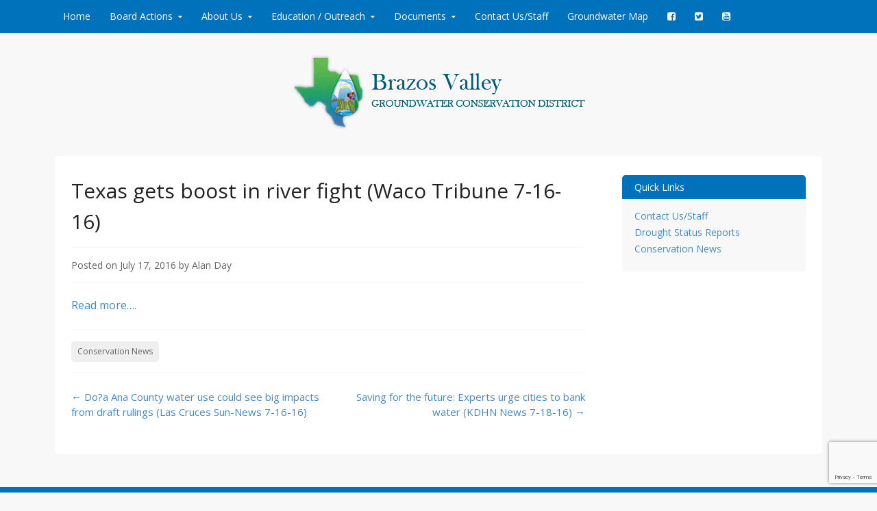

--- FILE ---
content_type: text/html; charset=utf-8
request_url: https://www.google.com/recaptcha/api2/anchor?ar=1&k=6LdXlaMUAAAAAMmJU8GKpvuAX1m92AI2FXOV-h0V&co=aHR0cHM6Ly9icmF6b3N2YWxsZXlnY2Qub3JnOjQ0Mw..&hl=en&v=7gg7H51Q-naNfhmCP3_R47ho&size=invisible&anchor-ms=20000&execute-ms=30000&cb=r3kyeme1ferl
body_size: 48391
content:
<!DOCTYPE HTML><html dir="ltr" lang="en"><head><meta http-equiv="Content-Type" content="text/html; charset=UTF-8">
<meta http-equiv="X-UA-Compatible" content="IE=edge">
<title>reCAPTCHA</title>
<style type="text/css">
/* cyrillic-ext */
@font-face {
  font-family: 'Roboto';
  font-style: normal;
  font-weight: 400;
  font-stretch: 100%;
  src: url(//fonts.gstatic.com/s/roboto/v48/KFO7CnqEu92Fr1ME7kSn66aGLdTylUAMa3GUBHMdazTgWw.woff2) format('woff2');
  unicode-range: U+0460-052F, U+1C80-1C8A, U+20B4, U+2DE0-2DFF, U+A640-A69F, U+FE2E-FE2F;
}
/* cyrillic */
@font-face {
  font-family: 'Roboto';
  font-style: normal;
  font-weight: 400;
  font-stretch: 100%;
  src: url(//fonts.gstatic.com/s/roboto/v48/KFO7CnqEu92Fr1ME7kSn66aGLdTylUAMa3iUBHMdazTgWw.woff2) format('woff2');
  unicode-range: U+0301, U+0400-045F, U+0490-0491, U+04B0-04B1, U+2116;
}
/* greek-ext */
@font-face {
  font-family: 'Roboto';
  font-style: normal;
  font-weight: 400;
  font-stretch: 100%;
  src: url(//fonts.gstatic.com/s/roboto/v48/KFO7CnqEu92Fr1ME7kSn66aGLdTylUAMa3CUBHMdazTgWw.woff2) format('woff2');
  unicode-range: U+1F00-1FFF;
}
/* greek */
@font-face {
  font-family: 'Roboto';
  font-style: normal;
  font-weight: 400;
  font-stretch: 100%;
  src: url(//fonts.gstatic.com/s/roboto/v48/KFO7CnqEu92Fr1ME7kSn66aGLdTylUAMa3-UBHMdazTgWw.woff2) format('woff2');
  unicode-range: U+0370-0377, U+037A-037F, U+0384-038A, U+038C, U+038E-03A1, U+03A3-03FF;
}
/* math */
@font-face {
  font-family: 'Roboto';
  font-style: normal;
  font-weight: 400;
  font-stretch: 100%;
  src: url(//fonts.gstatic.com/s/roboto/v48/KFO7CnqEu92Fr1ME7kSn66aGLdTylUAMawCUBHMdazTgWw.woff2) format('woff2');
  unicode-range: U+0302-0303, U+0305, U+0307-0308, U+0310, U+0312, U+0315, U+031A, U+0326-0327, U+032C, U+032F-0330, U+0332-0333, U+0338, U+033A, U+0346, U+034D, U+0391-03A1, U+03A3-03A9, U+03B1-03C9, U+03D1, U+03D5-03D6, U+03F0-03F1, U+03F4-03F5, U+2016-2017, U+2034-2038, U+203C, U+2040, U+2043, U+2047, U+2050, U+2057, U+205F, U+2070-2071, U+2074-208E, U+2090-209C, U+20D0-20DC, U+20E1, U+20E5-20EF, U+2100-2112, U+2114-2115, U+2117-2121, U+2123-214F, U+2190, U+2192, U+2194-21AE, U+21B0-21E5, U+21F1-21F2, U+21F4-2211, U+2213-2214, U+2216-22FF, U+2308-230B, U+2310, U+2319, U+231C-2321, U+2336-237A, U+237C, U+2395, U+239B-23B7, U+23D0, U+23DC-23E1, U+2474-2475, U+25AF, U+25B3, U+25B7, U+25BD, U+25C1, U+25CA, U+25CC, U+25FB, U+266D-266F, U+27C0-27FF, U+2900-2AFF, U+2B0E-2B11, U+2B30-2B4C, U+2BFE, U+3030, U+FF5B, U+FF5D, U+1D400-1D7FF, U+1EE00-1EEFF;
}
/* symbols */
@font-face {
  font-family: 'Roboto';
  font-style: normal;
  font-weight: 400;
  font-stretch: 100%;
  src: url(//fonts.gstatic.com/s/roboto/v48/KFO7CnqEu92Fr1ME7kSn66aGLdTylUAMaxKUBHMdazTgWw.woff2) format('woff2');
  unicode-range: U+0001-000C, U+000E-001F, U+007F-009F, U+20DD-20E0, U+20E2-20E4, U+2150-218F, U+2190, U+2192, U+2194-2199, U+21AF, U+21E6-21F0, U+21F3, U+2218-2219, U+2299, U+22C4-22C6, U+2300-243F, U+2440-244A, U+2460-24FF, U+25A0-27BF, U+2800-28FF, U+2921-2922, U+2981, U+29BF, U+29EB, U+2B00-2BFF, U+4DC0-4DFF, U+FFF9-FFFB, U+10140-1018E, U+10190-1019C, U+101A0, U+101D0-101FD, U+102E0-102FB, U+10E60-10E7E, U+1D2C0-1D2D3, U+1D2E0-1D37F, U+1F000-1F0FF, U+1F100-1F1AD, U+1F1E6-1F1FF, U+1F30D-1F30F, U+1F315, U+1F31C, U+1F31E, U+1F320-1F32C, U+1F336, U+1F378, U+1F37D, U+1F382, U+1F393-1F39F, U+1F3A7-1F3A8, U+1F3AC-1F3AF, U+1F3C2, U+1F3C4-1F3C6, U+1F3CA-1F3CE, U+1F3D4-1F3E0, U+1F3ED, U+1F3F1-1F3F3, U+1F3F5-1F3F7, U+1F408, U+1F415, U+1F41F, U+1F426, U+1F43F, U+1F441-1F442, U+1F444, U+1F446-1F449, U+1F44C-1F44E, U+1F453, U+1F46A, U+1F47D, U+1F4A3, U+1F4B0, U+1F4B3, U+1F4B9, U+1F4BB, U+1F4BF, U+1F4C8-1F4CB, U+1F4D6, U+1F4DA, U+1F4DF, U+1F4E3-1F4E6, U+1F4EA-1F4ED, U+1F4F7, U+1F4F9-1F4FB, U+1F4FD-1F4FE, U+1F503, U+1F507-1F50B, U+1F50D, U+1F512-1F513, U+1F53E-1F54A, U+1F54F-1F5FA, U+1F610, U+1F650-1F67F, U+1F687, U+1F68D, U+1F691, U+1F694, U+1F698, U+1F6AD, U+1F6B2, U+1F6B9-1F6BA, U+1F6BC, U+1F6C6-1F6CF, U+1F6D3-1F6D7, U+1F6E0-1F6EA, U+1F6F0-1F6F3, U+1F6F7-1F6FC, U+1F700-1F7FF, U+1F800-1F80B, U+1F810-1F847, U+1F850-1F859, U+1F860-1F887, U+1F890-1F8AD, U+1F8B0-1F8BB, U+1F8C0-1F8C1, U+1F900-1F90B, U+1F93B, U+1F946, U+1F984, U+1F996, U+1F9E9, U+1FA00-1FA6F, U+1FA70-1FA7C, U+1FA80-1FA89, U+1FA8F-1FAC6, U+1FACE-1FADC, U+1FADF-1FAE9, U+1FAF0-1FAF8, U+1FB00-1FBFF;
}
/* vietnamese */
@font-face {
  font-family: 'Roboto';
  font-style: normal;
  font-weight: 400;
  font-stretch: 100%;
  src: url(//fonts.gstatic.com/s/roboto/v48/KFO7CnqEu92Fr1ME7kSn66aGLdTylUAMa3OUBHMdazTgWw.woff2) format('woff2');
  unicode-range: U+0102-0103, U+0110-0111, U+0128-0129, U+0168-0169, U+01A0-01A1, U+01AF-01B0, U+0300-0301, U+0303-0304, U+0308-0309, U+0323, U+0329, U+1EA0-1EF9, U+20AB;
}
/* latin-ext */
@font-face {
  font-family: 'Roboto';
  font-style: normal;
  font-weight: 400;
  font-stretch: 100%;
  src: url(//fonts.gstatic.com/s/roboto/v48/KFO7CnqEu92Fr1ME7kSn66aGLdTylUAMa3KUBHMdazTgWw.woff2) format('woff2');
  unicode-range: U+0100-02BA, U+02BD-02C5, U+02C7-02CC, U+02CE-02D7, U+02DD-02FF, U+0304, U+0308, U+0329, U+1D00-1DBF, U+1E00-1E9F, U+1EF2-1EFF, U+2020, U+20A0-20AB, U+20AD-20C0, U+2113, U+2C60-2C7F, U+A720-A7FF;
}
/* latin */
@font-face {
  font-family: 'Roboto';
  font-style: normal;
  font-weight: 400;
  font-stretch: 100%;
  src: url(//fonts.gstatic.com/s/roboto/v48/KFO7CnqEu92Fr1ME7kSn66aGLdTylUAMa3yUBHMdazQ.woff2) format('woff2');
  unicode-range: U+0000-00FF, U+0131, U+0152-0153, U+02BB-02BC, U+02C6, U+02DA, U+02DC, U+0304, U+0308, U+0329, U+2000-206F, U+20AC, U+2122, U+2191, U+2193, U+2212, U+2215, U+FEFF, U+FFFD;
}
/* cyrillic-ext */
@font-face {
  font-family: 'Roboto';
  font-style: normal;
  font-weight: 500;
  font-stretch: 100%;
  src: url(//fonts.gstatic.com/s/roboto/v48/KFO7CnqEu92Fr1ME7kSn66aGLdTylUAMa3GUBHMdazTgWw.woff2) format('woff2');
  unicode-range: U+0460-052F, U+1C80-1C8A, U+20B4, U+2DE0-2DFF, U+A640-A69F, U+FE2E-FE2F;
}
/* cyrillic */
@font-face {
  font-family: 'Roboto';
  font-style: normal;
  font-weight: 500;
  font-stretch: 100%;
  src: url(//fonts.gstatic.com/s/roboto/v48/KFO7CnqEu92Fr1ME7kSn66aGLdTylUAMa3iUBHMdazTgWw.woff2) format('woff2');
  unicode-range: U+0301, U+0400-045F, U+0490-0491, U+04B0-04B1, U+2116;
}
/* greek-ext */
@font-face {
  font-family: 'Roboto';
  font-style: normal;
  font-weight: 500;
  font-stretch: 100%;
  src: url(//fonts.gstatic.com/s/roboto/v48/KFO7CnqEu92Fr1ME7kSn66aGLdTylUAMa3CUBHMdazTgWw.woff2) format('woff2');
  unicode-range: U+1F00-1FFF;
}
/* greek */
@font-face {
  font-family: 'Roboto';
  font-style: normal;
  font-weight: 500;
  font-stretch: 100%;
  src: url(//fonts.gstatic.com/s/roboto/v48/KFO7CnqEu92Fr1ME7kSn66aGLdTylUAMa3-UBHMdazTgWw.woff2) format('woff2');
  unicode-range: U+0370-0377, U+037A-037F, U+0384-038A, U+038C, U+038E-03A1, U+03A3-03FF;
}
/* math */
@font-face {
  font-family: 'Roboto';
  font-style: normal;
  font-weight: 500;
  font-stretch: 100%;
  src: url(//fonts.gstatic.com/s/roboto/v48/KFO7CnqEu92Fr1ME7kSn66aGLdTylUAMawCUBHMdazTgWw.woff2) format('woff2');
  unicode-range: U+0302-0303, U+0305, U+0307-0308, U+0310, U+0312, U+0315, U+031A, U+0326-0327, U+032C, U+032F-0330, U+0332-0333, U+0338, U+033A, U+0346, U+034D, U+0391-03A1, U+03A3-03A9, U+03B1-03C9, U+03D1, U+03D5-03D6, U+03F0-03F1, U+03F4-03F5, U+2016-2017, U+2034-2038, U+203C, U+2040, U+2043, U+2047, U+2050, U+2057, U+205F, U+2070-2071, U+2074-208E, U+2090-209C, U+20D0-20DC, U+20E1, U+20E5-20EF, U+2100-2112, U+2114-2115, U+2117-2121, U+2123-214F, U+2190, U+2192, U+2194-21AE, U+21B0-21E5, U+21F1-21F2, U+21F4-2211, U+2213-2214, U+2216-22FF, U+2308-230B, U+2310, U+2319, U+231C-2321, U+2336-237A, U+237C, U+2395, U+239B-23B7, U+23D0, U+23DC-23E1, U+2474-2475, U+25AF, U+25B3, U+25B7, U+25BD, U+25C1, U+25CA, U+25CC, U+25FB, U+266D-266F, U+27C0-27FF, U+2900-2AFF, U+2B0E-2B11, U+2B30-2B4C, U+2BFE, U+3030, U+FF5B, U+FF5D, U+1D400-1D7FF, U+1EE00-1EEFF;
}
/* symbols */
@font-face {
  font-family: 'Roboto';
  font-style: normal;
  font-weight: 500;
  font-stretch: 100%;
  src: url(//fonts.gstatic.com/s/roboto/v48/KFO7CnqEu92Fr1ME7kSn66aGLdTylUAMaxKUBHMdazTgWw.woff2) format('woff2');
  unicode-range: U+0001-000C, U+000E-001F, U+007F-009F, U+20DD-20E0, U+20E2-20E4, U+2150-218F, U+2190, U+2192, U+2194-2199, U+21AF, U+21E6-21F0, U+21F3, U+2218-2219, U+2299, U+22C4-22C6, U+2300-243F, U+2440-244A, U+2460-24FF, U+25A0-27BF, U+2800-28FF, U+2921-2922, U+2981, U+29BF, U+29EB, U+2B00-2BFF, U+4DC0-4DFF, U+FFF9-FFFB, U+10140-1018E, U+10190-1019C, U+101A0, U+101D0-101FD, U+102E0-102FB, U+10E60-10E7E, U+1D2C0-1D2D3, U+1D2E0-1D37F, U+1F000-1F0FF, U+1F100-1F1AD, U+1F1E6-1F1FF, U+1F30D-1F30F, U+1F315, U+1F31C, U+1F31E, U+1F320-1F32C, U+1F336, U+1F378, U+1F37D, U+1F382, U+1F393-1F39F, U+1F3A7-1F3A8, U+1F3AC-1F3AF, U+1F3C2, U+1F3C4-1F3C6, U+1F3CA-1F3CE, U+1F3D4-1F3E0, U+1F3ED, U+1F3F1-1F3F3, U+1F3F5-1F3F7, U+1F408, U+1F415, U+1F41F, U+1F426, U+1F43F, U+1F441-1F442, U+1F444, U+1F446-1F449, U+1F44C-1F44E, U+1F453, U+1F46A, U+1F47D, U+1F4A3, U+1F4B0, U+1F4B3, U+1F4B9, U+1F4BB, U+1F4BF, U+1F4C8-1F4CB, U+1F4D6, U+1F4DA, U+1F4DF, U+1F4E3-1F4E6, U+1F4EA-1F4ED, U+1F4F7, U+1F4F9-1F4FB, U+1F4FD-1F4FE, U+1F503, U+1F507-1F50B, U+1F50D, U+1F512-1F513, U+1F53E-1F54A, U+1F54F-1F5FA, U+1F610, U+1F650-1F67F, U+1F687, U+1F68D, U+1F691, U+1F694, U+1F698, U+1F6AD, U+1F6B2, U+1F6B9-1F6BA, U+1F6BC, U+1F6C6-1F6CF, U+1F6D3-1F6D7, U+1F6E0-1F6EA, U+1F6F0-1F6F3, U+1F6F7-1F6FC, U+1F700-1F7FF, U+1F800-1F80B, U+1F810-1F847, U+1F850-1F859, U+1F860-1F887, U+1F890-1F8AD, U+1F8B0-1F8BB, U+1F8C0-1F8C1, U+1F900-1F90B, U+1F93B, U+1F946, U+1F984, U+1F996, U+1F9E9, U+1FA00-1FA6F, U+1FA70-1FA7C, U+1FA80-1FA89, U+1FA8F-1FAC6, U+1FACE-1FADC, U+1FADF-1FAE9, U+1FAF0-1FAF8, U+1FB00-1FBFF;
}
/* vietnamese */
@font-face {
  font-family: 'Roboto';
  font-style: normal;
  font-weight: 500;
  font-stretch: 100%;
  src: url(//fonts.gstatic.com/s/roboto/v48/KFO7CnqEu92Fr1ME7kSn66aGLdTylUAMa3OUBHMdazTgWw.woff2) format('woff2');
  unicode-range: U+0102-0103, U+0110-0111, U+0128-0129, U+0168-0169, U+01A0-01A1, U+01AF-01B0, U+0300-0301, U+0303-0304, U+0308-0309, U+0323, U+0329, U+1EA0-1EF9, U+20AB;
}
/* latin-ext */
@font-face {
  font-family: 'Roboto';
  font-style: normal;
  font-weight: 500;
  font-stretch: 100%;
  src: url(//fonts.gstatic.com/s/roboto/v48/KFO7CnqEu92Fr1ME7kSn66aGLdTylUAMa3KUBHMdazTgWw.woff2) format('woff2');
  unicode-range: U+0100-02BA, U+02BD-02C5, U+02C7-02CC, U+02CE-02D7, U+02DD-02FF, U+0304, U+0308, U+0329, U+1D00-1DBF, U+1E00-1E9F, U+1EF2-1EFF, U+2020, U+20A0-20AB, U+20AD-20C0, U+2113, U+2C60-2C7F, U+A720-A7FF;
}
/* latin */
@font-face {
  font-family: 'Roboto';
  font-style: normal;
  font-weight: 500;
  font-stretch: 100%;
  src: url(//fonts.gstatic.com/s/roboto/v48/KFO7CnqEu92Fr1ME7kSn66aGLdTylUAMa3yUBHMdazQ.woff2) format('woff2');
  unicode-range: U+0000-00FF, U+0131, U+0152-0153, U+02BB-02BC, U+02C6, U+02DA, U+02DC, U+0304, U+0308, U+0329, U+2000-206F, U+20AC, U+2122, U+2191, U+2193, U+2212, U+2215, U+FEFF, U+FFFD;
}
/* cyrillic-ext */
@font-face {
  font-family: 'Roboto';
  font-style: normal;
  font-weight: 900;
  font-stretch: 100%;
  src: url(//fonts.gstatic.com/s/roboto/v48/KFO7CnqEu92Fr1ME7kSn66aGLdTylUAMa3GUBHMdazTgWw.woff2) format('woff2');
  unicode-range: U+0460-052F, U+1C80-1C8A, U+20B4, U+2DE0-2DFF, U+A640-A69F, U+FE2E-FE2F;
}
/* cyrillic */
@font-face {
  font-family: 'Roboto';
  font-style: normal;
  font-weight: 900;
  font-stretch: 100%;
  src: url(//fonts.gstatic.com/s/roboto/v48/KFO7CnqEu92Fr1ME7kSn66aGLdTylUAMa3iUBHMdazTgWw.woff2) format('woff2');
  unicode-range: U+0301, U+0400-045F, U+0490-0491, U+04B0-04B1, U+2116;
}
/* greek-ext */
@font-face {
  font-family: 'Roboto';
  font-style: normal;
  font-weight: 900;
  font-stretch: 100%;
  src: url(//fonts.gstatic.com/s/roboto/v48/KFO7CnqEu92Fr1ME7kSn66aGLdTylUAMa3CUBHMdazTgWw.woff2) format('woff2');
  unicode-range: U+1F00-1FFF;
}
/* greek */
@font-face {
  font-family: 'Roboto';
  font-style: normal;
  font-weight: 900;
  font-stretch: 100%;
  src: url(//fonts.gstatic.com/s/roboto/v48/KFO7CnqEu92Fr1ME7kSn66aGLdTylUAMa3-UBHMdazTgWw.woff2) format('woff2');
  unicode-range: U+0370-0377, U+037A-037F, U+0384-038A, U+038C, U+038E-03A1, U+03A3-03FF;
}
/* math */
@font-face {
  font-family: 'Roboto';
  font-style: normal;
  font-weight: 900;
  font-stretch: 100%;
  src: url(//fonts.gstatic.com/s/roboto/v48/KFO7CnqEu92Fr1ME7kSn66aGLdTylUAMawCUBHMdazTgWw.woff2) format('woff2');
  unicode-range: U+0302-0303, U+0305, U+0307-0308, U+0310, U+0312, U+0315, U+031A, U+0326-0327, U+032C, U+032F-0330, U+0332-0333, U+0338, U+033A, U+0346, U+034D, U+0391-03A1, U+03A3-03A9, U+03B1-03C9, U+03D1, U+03D5-03D6, U+03F0-03F1, U+03F4-03F5, U+2016-2017, U+2034-2038, U+203C, U+2040, U+2043, U+2047, U+2050, U+2057, U+205F, U+2070-2071, U+2074-208E, U+2090-209C, U+20D0-20DC, U+20E1, U+20E5-20EF, U+2100-2112, U+2114-2115, U+2117-2121, U+2123-214F, U+2190, U+2192, U+2194-21AE, U+21B0-21E5, U+21F1-21F2, U+21F4-2211, U+2213-2214, U+2216-22FF, U+2308-230B, U+2310, U+2319, U+231C-2321, U+2336-237A, U+237C, U+2395, U+239B-23B7, U+23D0, U+23DC-23E1, U+2474-2475, U+25AF, U+25B3, U+25B7, U+25BD, U+25C1, U+25CA, U+25CC, U+25FB, U+266D-266F, U+27C0-27FF, U+2900-2AFF, U+2B0E-2B11, U+2B30-2B4C, U+2BFE, U+3030, U+FF5B, U+FF5D, U+1D400-1D7FF, U+1EE00-1EEFF;
}
/* symbols */
@font-face {
  font-family: 'Roboto';
  font-style: normal;
  font-weight: 900;
  font-stretch: 100%;
  src: url(//fonts.gstatic.com/s/roboto/v48/KFO7CnqEu92Fr1ME7kSn66aGLdTylUAMaxKUBHMdazTgWw.woff2) format('woff2');
  unicode-range: U+0001-000C, U+000E-001F, U+007F-009F, U+20DD-20E0, U+20E2-20E4, U+2150-218F, U+2190, U+2192, U+2194-2199, U+21AF, U+21E6-21F0, U+21F3, U+2218-2219, U+2299, U+22C4-22C6, U+2300-243F, U+2440-244A, U+2460-24FF, U+25A0-27BF, U+2800-28FF, U+2921-2922, U+2981, U+29BF, U+29EB, U+2B00-2BFF, U+4DC0-4DFF, U+FFF9-FFFB, U+10140-1018E, U+10190-1019C, U+101A0, U+101D0-101FD, U+102E0-102FB, U+10E60-10E7E, U+1D2C0-1D2D3, U+1D2E0-1D37F, U+1F000-1F0FF, U+1F100-1F1AD, U+1F1E6-1F1FF, U+1F30D-1F30F, U+1F315, U+1F31C, U+1F31E, U+1F320-1F32C, U+1F336, U+1F378, U+1F37D, U+1F382, U+1F393-1F39F, U+1F3A7-1F3A8, U+1F3AC-1F3AF, U+1F3C2, U+1F3C4-1F3C6, U+1F3CA-1F3CE, U+1F3D4-1F3E0, U+1F3ED, U+1F3F1-1F3F3, U+1F3F5-1F3F7, U+1F408, U+1F415, U+1F41F, U+1F426, U+1F43F, U+1F441-1F442, U+1F444, U+1F446-1F449, U+1F44C-1F44E, U+1F453, U+1F46A, U+1F47D, U+1F4A3, U+1F4B0, U+1F4B3, U+1F4B9, U+1F4BB, U+1F4BF, U+1F4C8-1F4CB, U+1F4D6, U+1F4DA, U+1F4DF, U+1F4E3-1F4E6, U+1F4EA-1F4ED, U+1F4F7, U+1F4F9-1F4FB, U+1F4FD-1F4FE, U+1F503, U+1F507-1F50B, U+1F50D, U+1F512-1F513, U+1F53E-1F54A, U+1F54F-1F5FA, U+1F610, U+1F650-1F67F, U+1F687, U+1F68D, U+1F691, U+1F694, U+1F698, U+1F6AD, U+1F6B2, U+1F6B9-1F6BA, U+1F6BC, U+1F6C6-1F6CF, U+1F6D3-1F6D7, U+1F6E0-1F6EA, U+1F6F0-1F6F3, U+1F6F7-1F6FC, U+1F700-1F7FF, U+1F800-1F80B, U+1F810-1F847, U+1F850-1F859, U+1F860-1F887, U+1F890-1F8AD, U+1F8B0-1F8BB, U+1F8C0-1F8C1, U+1F900-1F90B, U+1F93B, U+1F946, U+1F984, U+1F996, U+1F9E9, U+1FA00-1FA6F, U+1FA70-1FA7C, U+1FA80-1FA89, U+1FA8F-1FAC6, U+1FACE-1FADC, U+1FADF-1FAE9, U+1FAF0-1FAF8, U+1FB00-1FBFF;
}
/* vietnamese */
@font-face {
  font-family: 'Roboto';
  font-style: normal;
  font-weight: 900;
  font-stretch: 100%;
  src: url(//fonts.gstatic.com/s/roboto/v48/KFO7CnqEu92Fr1ME7kSn66aGLdTylUAMa3OUBHMdazTgWw.woff2) format('woff2');
  unicode-range: U+0102-0103, U+0110-0111, U+0128-0129, U+0168-0169, U+01A0-01A1, U+01AF-01B0, U+0300-0301, U+0303-0304, U+0308-0309, U+0323, U+0329, U+1EA0-1EF9, U+20AB;
}
/* latin-ext */
@font-face {
  font-family: 'Roboto';
  font-style: normal;
  font-weight: 900;
  font-stretch: 100%;
  src: url(//fonts.gstatic.com/s/roboto/v48/KFO7CnqEu92Fr1ME7kSn66aGLdTylUAMa3KUBHMdazTgWw.woff2) format('woff2');
  unicode-range: U+0100-02BA, U+02BD-02C5, U+02C7-02CC, U+02CE-02D7, U+02DD-02FF, U+0304, U+0308, U+0329, U+1D00-1DBF, U+1E00-1E9F, U+1EF2-1EFF, U+2020, U+20A0-20AB, U+20AD-20C0, U+2113, U+2C60-2C7F, U+A720-A7FF;
}
/* latin */
@font-face {
  font-family: 'Roboto';
  font-style: normal;
  font-weight: 900;
  font-stretch: 100%;
  src: url(//fonts.gstatic.com/s/roboto/v48/KFO7CnqEu92Fr1ME7kSn66aGLdTylUAMa3yUBHMdazQ.woff2) format('woff2');
  unicode-range: U+0000-00FF, U+0131, U+0152-0153, U+02BB-02BC, U+02C6, U+02DA, U+02DC, U+0304, U+0308, U+0329, U+2000-206F, U+20AC, U+2122, U+2191, U+2193, U+2212, U+2215, U+FEFF, U+FFFD;
}

</style>
<link rel="stylesheet" type="text/css" href="https://www.gstatic.com/recaptcha/releases/7gg7H51Q-naNfhmCP3_R47ho/styles__ltr.css">
<script nonce="yyEsVSbkku5CehOeFBYFNQ" type="text/javascript">window['__recaptcha_api'] = 'https://www.google.com/recaptcha/api2/';</script>
<script type="text/javascript" src="https://www.gstatic.com/recaptcha/releases/7gg7H51Q-naNfhmCP3_R47ho/recaptcha__en.js" nonce="yyEsVSbkku5CehOeFBYFNQ">
      
    </script></head>
<body><div id="rc-anchor-alert" class="rc-anchor-alert"></div>
<input type="hidden" id="recaptcha-token" value="[base64]">
<script type="text/javascript" nonce="yyEsVSbkku5CehOeFBYFNQ">
      recaptcha.anchor.Main.init("[\x22ainput\x22,[\x22bgdata\x22,\x22\x22,\[base64]/[base64]/bmV3IFpbdF0obVswXSk6Sz09Mj9uZXcgWlt0XShtWzBdLG1bMV0pOks9PTM/bmV3IFpbdF0obVswXSxtWzFdLG1bMl0pOks9PTQ/[base64]/[base64]/[base64]/[base64]/[base64]/[base64]/[base64]/[base64]/[base64]/[base64]/[base64]/[base64]/[base64]/[base64]\\u003d\\u003d\x22,\[base64]\\u003d\x22,\[base64]/wpLCniLDnR7CssK+wq3CsMOZR8OUwqnCh8OPfEbCnHnDsQzDl8Oqwo9nwo/[base64]/CvMOCwoTDsVLDjMOnwqo5M8OQZlJjIyxAw5DDpkvCqMO+VMObwpgXw5Faw6lYWEbCvFl5EXhAcXHCjTXDssOywqA7worChcOkX8KGw6I6w47Dm1bDjx3DgCRYXH5ZL8OgOU5swrTCv15SLMOEw518X0jDjFVRw4Yvw6p3Ix/DhyEiw7rDosKGwpJ4O8KTw48zWCPDgSJ3PVBWworCssK2am0sw5zDkcKywoXCq8OGC8KVw6vDoMOaw41zw5XCm8Ouw4k/[base64]/w5NRwr3ClTbDuDMRw5vDuRXCn8O+RgI+w41iw4wHwqUyDcKwwrwIJcKrwqfCscKVRMKqTARDw6DCscKxPBJOEm/CqMKXw7jCnijDtRzCrcKQDxzDj8ODw4vCuBIUTMOYwrAtblkNcMOGwo/DlRzDoWcJwoRrTMKcQjd3wrvDssOySWUwYCDDtsKaGULClSLCjcKPdsOUa3Unwo5xYsKcwqXCugt+L8OwOcKxPnrCv8OjwppIw4nDnnfDlcK+wrYXSRQHw4PDo8Kewrlhw65pJsOZcBFxwo7Dp8KqIk/DjDzCpw5VTcOTw5ZiE8O8UERNw43DjD5SVMK7cMOGwqfDl8O5E8KuwqLDvnLCvMOILWpfWT8AeVHDtTzDr8KuMMK+KMOcZl3DmzkAfQwWNsO8w4gaw5rDmgY3FlpfHcO2wqFAT3ZYeXNKw5l6wqMBDid8IsKmw7ljwpUoHnVHMnp1AD/Cg8OzH3ExwoHCrMO+C8OeI1TDrSzCgTFFaizDqMKmbMONbsOiwojDu3vDoCpRw6LDsQTCkcKdw6kHVMO3w4Fnwo8MwpXDsMOOw7jDi8KkF8OWKBYIFcKufEwzUcKPw4jDih7CvsO9woTCvcOCJRHCsDUYe8OHLH/[base64]/[base64]/wqjDoMK3w6TDsgY7w4TCucKGwoUbw7rCqSfChsOEw4rCi8Kewq0WEDrCvWgodMOkWMKrd8KQYcOnTsOvwoJTDQ/CpMKncsOCAzBpDMONw4sUw6PCqsKvwrk9wonCrcOlw7HDtBNcTiVWQG9AKzDDscOrw7bCi8KvQgxSJgnCrsKzAFJ/w4t7Zk5rw5QpdzF+E8Krw4rChDQZd8ODQ8OdUMKYw553w7zDiy1Ww73DrsOAZ8KAM8KrA8OKwrY0aRXCsUPCuMKZdMObHwXDs3IGAQtAwr4rw4HDvcK/w4hdVcO8wqdVw6XCtjAXwofDgiLDkcODOShhwp9UJGxjw7DChU3Dg8KgDMK1agECVsOxwqfCsyrCjcKgWsKjwpfClnnDiG0KN8KCLErCicKGwro8wofDilTDpUBXw6h/XQrDhMKxEcOVw6HDqBNWXBdwbcKqWMKfCCnCn8OqMcKsw4Bud8KJwrRRTMKywqwkcnLDjsKmw77CvMOnw5cAXSlbwq/DvnwMSGLCsysMwoVVwpXDhkxWwoYCJnZ0w5c0wrDDm8KWw6DDrwVAwqsMPMKlw5AjEsKMwr/[base64]/[base64]/SCbDs3dOdsOmO8OhU3TDj8OdSk0lw4bCgcOPwqrCh0fDtsOcbW8TwopzwqzCoU3CrsOdw7fCv8KnwqTDnMOowoJSdcOJCTxDw4BFfVZ0w6gWwpvCisOvw51lKcKcUMORX8KANXjDlmvDmQR+w5PDssOiPQJlUznCngI0fGPCjMK/HFrCqzTChkfCmnBew6JgdGzCjsO5XsKrw6zCmMKTw7rCpkkZCsKmGT/Dt8Omw5DCkSzCnQPChsOmVsKdS8KZw6NUwp3CsQ1MM1pawr5JwrxtImlZOX5Vw5Yyw4sOw4nCn3Y7HFTCh8KGwrhJw7Qnwr/Cm8Kowr/CmcKJEsOKKyRWw4YDwoQUw7VVw7slwrXCgh3CvFjDiMOsw6pGa0ohwp7CicOifMK4A10PwrAEHBgJUMOYbhcBTsOtLsO4w67DmcKidFnCo8KobQ1iUVhyw5TCpTbDk3DDol4DR8KBWA/[base64]/DlRUmwqnDkcKEw47DkcOsQ8KeIE1HA1UFwoJTw6FQwpVuw5LCtFvDvErDoQdzw4fCkV4pw596TwNbwrvCum7Dr8KRFTYOfkDDsn3CvMKXNU7CrMOCw5lMDhcAwrU/ZMKoF8OxwrF9w4AWYMOqRMKvwpFUwpPCoFLChMK8w5Y1TsKow4NhXWHDp1x4NsOVcMOqDsO4ecK0cnfDiQnDknLDoifDqDzDuMOYw6xlwpJ9wqTCpcK/[base64]/Du8KNNcOQwpw4HsKAw4HDt8Kww4nCm0lSUTzDiRonw4TCmD7Dizwtw4U2b8Oew6XDssOPw4rChcOxGH/DhBIGw6rDr8OEJMOrw68jw4LDgVnDowzDg0XCr0BLT8OhEgXDhh5sw5TDm2cNwp1hw4kaL0vDgsOQPMKbdcKjRcORM8KrUMKBAgx1e8OcVcKyElxGw7PDnQbDknTCiBrCkE/[base64]/Cp8OnLQLCq8KKwr3DpxDDsGLCp8OfSQIDYMKxw41Yw7jDh3HDssOKBcKNez7DsC3DsMKSbcKad3gMw6UFd8OLwpVeVcO6CGIqwovClcOtwodcwq0hSm7DvXYPwqfDg8KDworDk8KrwpR3RBbCn8KEGFAKwqLDjsKFIjYVNsOjwqjCgxrDlcOCWWwdwrzCvcK/G8OHTFHCisOkw6DDkMKnw5vDjkhGw5EkcBVjw4VkdGclB3HDpcOjIH/CgHfCi2/DoMKbBG/CtcKHNCrCtC7CmFt+AsOlwpfCmVbDgkE5GmDDrl7DtMKCw6BnBUw4QcOOWcKRw5XCucOKFwfDhB/DqcOBNMOdw4/Dv8KYYTfDjF3DgEVcw7jCscO+NMOgfihEJ2XCo8KOK8OGE8K1JlvCi8K3BMKdS2jDtwvCrcOPI8K6wrRXw53CkMOPw4jCthIzBTPDm1EbwovCpcK+V8KxwqDDrTbCm8OdwpHDp8Kjel/Ci8OYM2IVw7wfPVfCnsOnw6PDi8OVF3tZw6Erw7HDrWBWw48ebUDDjwBvw5zDnw/Dnx3DlsOyQTHDq8OUwqbDkMK6w78oQB0Kw6EZSsOvbMOUH3PCu8KVwpHChMOcBMOLwr0bI8OFwqbCpcKwwqo0BcKMRMKSUBnChsOKwrwmw5VrwoTDh2zDisOCw6nCuALDlMKFwrrDl8K4EcOUSXdsw7/[base64]/ChsO8wq/DgTTDvHRqa33DkigFAMOQD8Orw7MPccK/[base64]/[base64]/DssKGEcKXw7AxaBnDixZwFgTCmFgMQ8KlOMK3MG/DjiXDlFfDhWjDlkTDvcKOJiVBw5XDqcKsBG3DsMOXYMO2wpB/[base64]/CnMKpbcKoZMOlw7bCsMKEJcKSw6Y4wq3DsTTCisKHfTxSPTw/wos7Awcbw7cFwqJ+GcKEF8Ojw7U6FUrDlhPDsQHClcOEw5AKdRVAworDpMKbLcOYFsKZwpfCvsKqRFMJES3CvCTCuMKUaMO7bcKnJ2HCqsKZasO0c8KECMOAw7DDjCTCvlkMdMOEwrbCjx7CtioTwq/CvcORw6LCrsKfMnHCscKvwostw7LCtsOpw5rDmlvDtsK5wpHDujLCl8Kow5/Dky3DncKRTi3Cs8KYwqnDl3vDkC3DmBojw4VQPMO+UMOlwo7CrDnCncK0w5JwH8Oiwo/[base64]/DjsKHTcKEYcKLEMKuw4zDklfCr8OUwp3Cn8KyE21JwovCocOqwqjDljgyQ8Oiw43CtwpDwoDDqsKZw4XDgcODwq/DmMOvOcOpwqXCjm/DgEvDvDQhw7AIwpjDuFs3wpzDoMK1w4HDkUp1JT1fEMOVVsOne8OuU8OIcFRnwo9Iw74MwpB/D1XDlzQIYsKWDMKdw5ZvwrDDssK1O1TDplV/w60/wp/DhU1Owqk8wqwxaxrDiUhMexp0w7XChsKdFMKTbArDjsODwrBfw6jDosKZMcKpwrpVw7g3GTFPwpgNSWLCszjDpQfDiEnCtz3DkWFMw4LCigfDvMO0w5TCjwbCrMO2bQVAwqZyw48/[base64]/DhMKkEcO+wp3CuhHDrMOmw54bwrXCj1DDv0nCmMKoLMO5w6k3J8O/[base64]/Dj3YEw63DpGbCkhZ5ZWvCuWPDuMO1w5bCsH3DnMKuw4vDuUzDncOnSMOHw57CicOhRBVnw4rDlsOqXWHDknErw67CvQZbwqhJNCrDhDI1wqoYCgXCp0jDgHLDsFRDLQIiCMO6wo4AAsKBTirDgcOJw47Dp8ObTMKvf8KtwrXCnnjDocKbMjUjw6/DqHzDi8KVC8OIGcOIw7HCtMKxFsKWwrjDhMOIR8Oyw43CmsK4wrHCu8OQfSJZw6zDhB7Do8K8wp94c8KHwpQJUsObKcOmNAbCnMOXGMO2UMOxwq0eXsKAwq/DkXNgwpU7Fz0dNsOzFRDCmEQQAcOfGMO9w57DoijCvG3DvmQ+w6DCt2M6w7nCvjx/[base64]/MRnCtcOCw5ojw4cYRDrCtcKdYAfCkDQWwp3CnMKUasO6wonCp3hDw77DocKSWcOiaMOIw4MyLmTDgBsfNhsbwqDDo3cGBsKdwpHCtHzDksKDwqoVHRnDsk/CjcO8wo5SHVR6wqcfUiDCgBfCsMO/cX4dwqzDik0gY3kidE4WGxXCrxlTw5otw5pZMMOcw7RZdsOjesKbwpYhw7YZeBdAw5HDvgJGw6tuJcOlw6YmwqPDp0zClQsoQcO0w6RgwrRldMKZwo/CiArDgQ7CkMKAw6XDt1B3bw5GwqfDlREQw4/[base64]/wozDlsOpw6ouw4XDnsOxZWcrwppUZhBlwrPDjlZqasOawoDCuElpTHXCqmlBwoHDlWBlwqXDusKvXRQ6agDDnWDDjjgwMQJLw5JwwoAOCMOFworCocOyQlkmwohMQDLClsOHwr0Qw71lw4DCoVLCscKoNQ3CtTRqSsK/eCrDs3QFfMKIwqJZb3k7UMOXw6sRfcOdIsK+B3ZcEknCl8O6ZcOjc1LCrsKHQTXClQnChDYDwrDDh2QLbsORwq3DuTorWygVw5HDgMKpYzU1ZsKIHMO2wp3ChHHDgcK4LsOpw4kEw6zCk8KdwrrDnVLDngPDjcOew6LCsEDDpWTCtcO2w6c+w79/wq5MUU42w6nDg8K8w6k1wqrDt8KDUsO3wqR9A8OZw6IwPmLCnmZAw7AAw789w5IkwrvCqcOtZGHDt3vDgDHCtjvClcKrwo/DiMOUWMO6IcOjOFx5woJCwoDCh3/DusOBF8Omw4FRw47DiiBANDbDqDvCswJWwoHCm2lkDS7Cv8K8WAptw6AKSsKbOCrCqTZeLcOZw51/w6bDvsOZRjzDisK3wrxTAsKTaHXCohomwpUGw791ITYfw6vDgMKgw7cmXDhnLg/[base64]/[base64]/I0fCrT/Chg0fVMK4w7TDqMO0w7R1w6oeKcKhw5FDNDrDtitsEMOxLsKxWUISw4llcMOqXsKwwqjCrMKJwrpSaT/CksOcwqLCnSfDgBjDn8ORPMOgworDsWHDrUPDoXnClm1iw68WTMOgw6fCrMOlw6UpwoPDpcODZSdaw51ZK8OMRGBowqcnw5bDuEVVS1vCkwTDnsKfw78eIcOxwoUFwqIMw5/Dv8K1LXJ5wozCtWoJIsKBEcKZGsKuwrDCvlIAQMK4wp3CssOwBFx9w5/DlcOfwptZTsOMw4/[base64]/[base64]/CrCI6dTATwqEgFMKKKcKbWBfCiMOMw6vDtMOEBsOhN2kmAVFjwozCsH8Fw4HDuwLCk14rwqfCt8O3w6rDvBnDpMKzI0UjO8Krw47Dgn5PwovCpsOfwoHDlMK3FxbDk0wZIy1RKRTDujDDim/DmHNlwpszw6LCv8O6Snx6w5LDv8KKwqMzXHfDnMK3fMOHZ8OUGcKSwr91VUMWw7Zgw7bDhQXDnsKJccKWw4TDj8KUw43DvQh5ZGhaw6V/esK8w4svJCfDmEPCrMOqw4PDtMKYw5fCgsKcGnvDrcK3wozCk0DDocO/[base64]/[base64]/[base64]/CkzrCkMKPw6UTwpZMw5YcfFXCqgTClMKrw5RSwqESUywuw7UcGMONEMOvccOKw7MzwoXDgHINw6zDm8OyTVrDrsK2wqV3wq7CjcKZLsOKX1LCvyvDg3vCk3bCrALDkVRQwpJuwrPDvsO9w4ERwq8kM8OpVD5mw7TDssOow4HDmDFQw6Ifwp/CisKiwocsYkPCgcOOX8O0w6d/w67CtcKXBcKBOnVgw7suIlUlw4fDv1XCpkPCp8Kbw5MdbFLDk8KAGsOGwrx/OX/DvcKGPcKIw67CmcO0R8KeAz4KVMOPJCguwoDCn8KPDsOlw4sOPsK3OUMrZnV6wpkdRMKUw7rCtGjCqirDiGwYwoLClcOww6rDoMOeG8KASR0Gwr4nwpYDIsOWwpF/[base64]/DrAVEP1TCgXjCl0/DhMOhLcKbw5bDjD/CsQjDnsOZc3o4TMO9H8K/TFkcCjh/wqLCv1Fiw7/[base64]/LMOFNUNhw4rCkVgtZldXZm5xY0woRsK/[base64]/LMKAHGLCgcOMFcKAwrhCL39+PMKdwp9qwr3ChGNrwoLChMKuNsKxwoMQw4QUe8OrVALCr8K/[base64]/Cg8OaHsOnd1QkCyI1w6l+NSDDpnkfw4bDh3/CjVtaUQPDhxHDiMOhw789w4fDiMKUJcOEbz1bQ8ODwpcxOWnDuMKpH8KuwqPClANpEcOAw74cXMKrw5w2MHx1w6wowqHDtmJETMOsw43DsMOmGMKXw7R4wrZPwqB9w41nKSIqwrjCqsOtXR/CoQ4ieMOjDMK1HsKBw7AFEhzDk8KVw4HCs8Khw73CvDnCvGjDsQDDpnfCnRjCgMOgw5XDrHzCvUxubcKwwoXCvx7CnkDDu10mw58UwqXDv8KHw4/DriEjWcO2wq3DusKnd8Oww53DoMKPwpTCpCNWw4VAwql0w5xlwq3CqStxw5N3WWfDlMOcNwrDhELDtsOsHcOWw7hkw5UFIcKwwo/[base64]/w5wMRAvCrMKeP0vDmsOnw7nDjsKBZy1rMMKOwrHDq2cAbBY4wo4OGGbDhX/DnThTScK4w5ACw7jChUrDqFnCoQLDmUzCiyrDqMK8csK3ZiYuwpQFBgZCw40lw7gED8KKbC4Jcn0RAywVwp7CkGnDmxTCp8KBw48pwrgOw4rDqMK/[base64]/DhMO8w5RKw7QyKMK9ZiLDugLDmcO+w6Vmwrs0w6llw48dUSVBM8KYRcK1wrkdbVnDtQrChMKXRSVoCsOrPV5Aw6kXw6PDv8OEw4fCs8KAKsKDKcOPf3TCmsKbdsKpwq/[base64]/w6PCqsOxRUTDqXUPwqbDicOHJUlgdcOfX07DsMKwwrhXw4PDqcO3wo48wrvDvEpyw6FYwrolwqwbbCXCjkrCv3zCkX/[base64]/CuEIiN3PDh8KNPcOgdT/[base64]/DrsKWw7nDmMOkVcKyOHc0fjkdw6bClHJAw6PDsMKXwopKwp8dwoDCjjrCgsORdMKAwoVTLBUoCMKvwq0sw6DCiMKhwpZmIsKyBMOjbmjDtMKCw7bDhlTCjcKbcsKoesO8AhoVeiJQwrJyw64VwrbDlTnDsg8OBMKvWm3DvioRbcOdw63Di15tw7TDlid/GHjCjFLDsAxjw5R9PsO2Zx1Yw6k+UwxAwojDqxTCgMO0woFTCMOUX8OUScKQwrofK8KAwq3DrsOmfcKow5XCssOJC1jDosKOw5IvOUHDoTTDpQdeTcOWZQgdw7XCo0rCqcORLXXCk2txw69ewovCucOSwqzDpcKPKBLCjlXDuMK+w47CtMKuU8OVw7caw6/ChMKfN1APESZAM8KWw7bCn0HDjALCpyQzwoYpwqPCosOnAcKNGifDinktcMOPwrrCo2xmZER+wpDCuzAkw6oKTT7DmybCnSUOBsKFw4/DmMKBw6oxJ1nDv8OXwqDCv8OiDsKOZcORc8KXw6HDpXbDhgbDicORF8KkMi/Cu3J0c8OlwotmQ8OOwpEPQMKow7R4w4NcPMOhw7PDjMOHDREVw5bDsMKwOQfDkX7CpsOuFWbDtAxwfnB/wrvDjm3DmibCqjM3fwzCvhbChU9GSCEqw6bDiMOJZgTDpU5QCjxBd8Ouwo/[base64]/Cl8O4w4V+XQ1qf17CmXgTw6LCtcOZw6XCu3RYwo3Dty9dw6/ChwV/[base64]/CnQoaZ8O5w6k1w7/ChnzCjiPDhSYPw7F7d2rCiU7DtFsIwoLDv8KSbj5cwq1MKG/DhMO2w6bClkLDlRPCvyPCu8OwwqBXw54/w77CrkbChsKNdsOCw5ATZ0BJw6ETwp1TUk1MWsKDw4cBwpvDpy4Jwo3Cq3nCkwjConA6wpDCpMKiw5LCkQ09wrlhw7NuMcKZwoHClcO7wrjCpcO/QWkew6DCnsOpcmrDv8Oxw6tQw6jDvsKhw6dwXHHCj8KBHQfCi8K0wpBfZB4Pw7NSHcOqw57Ck8O3Alo2wpwVU8ORwoZeOgxBw75kSU3DjcKmZlDChm0za8OWwrTCq8O7w7XDqMOhwr5Ew5bDjMKUw4hNw4vDtMOMwoHCvsOkSxgmw6TCv8O/w43CmQ8fPDdhw5HDnMO3GFrDgkTDk8OKZnjCpcO7QsKWwrbDhcOJw5zCpsK4w55Nw7Mmw7NVw6fDuFbCkU7Dh1zDiMK6w6PDoS99wqxjacKAJcKXR8OnwpzCnsK/eMK/wrdsEHN+FMKyP8OQw5A4wrhbZcKewr0LUnFcw41tX8Kkwqs2w6LDqk8+bR3Do8KwwrzCvMO+JxTCr8OAwq4Ywo4Ow6VYMsOYbG5dPMOZaMKMHcO8Cx/Cqi8VwpPDmB4pw6Bxwroqw67CuVYAAMOiwobDrE85wo/CpG/Cu8KEOkvCgsObF05dR3kIX8KWwqXDmCDClMOWwojCoXfDn8OhFzbDkSYVwqhiw4ttw4bCusKSwoVOOMKFRxrDmAvDuR7CgEDCmgA9w6bCisK7IhJNw7YfZ8Kuwr11XsOffUpBFcO+DcOTbMOgwr7CoT/CskYLVMKpBQbDucKGw4fDrENewphbS8OmHcOJw4XDkT1RwpLDpGhzwrbCisKnwq/DpsO1wp7CgFbDqSNaw5TDjhDCvcKOM0kew47DjMOPIWXClcKAw7UcTW7CvX3DusKZwpbCj1UHwovCsljCgsOew4wswrQew6jDjD0TGcKDw5TCgGgFM8O4cMKJASHDgMKwZh3CjsOZw49rwoACHzzCg8Klwo8hS8OHwoo/YsOrbcOGLcKsDQdHw7k3wrRow7zDl0fDmR/DocOBwrjCicKdEMKPwqvCmjvDmcOKdcKGVUMXKT4EFsK0wq/CpV8tw5HCh13CribCjitpwqXCq8Kywq1yPlMhw5TDkH3DtMKOYmwsw7NYT8Knw79ywo5Gw5nDrGPDpWB7wooTwpcSwpLDgcOmw6vDo8KBw7M7GcKzw7PChwbDpMOQW3vCkG/CqcOBMwTDl8KBWXnCjsOVwpwvLAYWwrfDjkQvUsOVe8O3wqvCmGzCvcKWWcOQwpHDvk1XGBLClSfDjMKGw7N+wr/Cl8OmwpLDjDjCnMKowoDCqgkTwp/DpynClsK/[base64]/woZvwpg9fyl0cVPCisKbworDkwrDklTDjFPDgVwpXVwCUALCssKARkEgw63Cu8KmwqNzHMOowrR0UyrCuV4dw5fCncOsw6XDoVYKRhHCiXslwrkWacO/wr3ClQ3DssO+w7MZwpg9w6VPw7wGwrvDmsObw7TCpsOeA8KYw48Lw6fCvDkcX8O7BMKTw57Dj8K4wovDvsKbfcKFw57CsSpQwptNwpF1VgrDqUDDvBl9PBFQw5sbF8KiL8Oow5VkCMOLG8KMYhg1w57CtMKjw7vDsVXDrj/Dt21Dw4xpwplVwo7CojM+wrPCqRYXKcKKwqdmwrPChcKBw7oewqcOBcKqdGTDij9XEsKOPDN5w5/[base64]/[base64]/woE3SWIaw4xHwqHCgiDCkjItYDwsEkLCt8KVe8K4wqR1VMOVfcKiYQoaU8OaJhEFwr98woYGe8K/CMOOwqLDvibCpi8oR8Khwo3Dm0AZWMKgUcKrZCVnw6nDvcObSUnDucKewpNmcB/CmMKpwqBRDsKqcCPCnANbwrYvwoTDtsOUB8Ktw7LCpMK/[base64]/DjTIyTEzDlxXCqHIRamLDhAYDwpfDvgsiJcOJOSxFfsKJwqTDosOgw6zDnBxvT8KkKMKXPcOFw4YkLMKfIsKYwqTDjBjCkMOTwox9woLCpSM/[base64]/[base64]/CqcKaw5jDkcKED8KAwq7DiV7CqsKJw5DDpAbDpmfCvcOLEMKow6c+ehRSw5U/DQFGw63CnsKRw7nCicKIwofDo8KLwqBMa8Oiw4TCk8Oww5E+SDXDnlMeM3cWw6kjw4Zgwo/CvUnDuGQ5MQ7DhsOMYHjCjTHDicKICRXCucK3w4fCh8KsDWlxKHxdLMK7w64UCDvCp2dfw6PDhlpaw68cwp/CqsOUZcO8w4PDh8O6BnvCqsOoBsKewpdPwoTDu8OXOEnDhE8cw6vCj2AYTMKrZUd1w5TCt8Kqw43DnsKGKHTCgBsKKMOPI8KfRsO4wp1PKzDDlsOSw5/DvcOMwojCkcOLw40AEcKuwq/DmcOwKE/CpsOWdMKOw7cmwpLDuMK8w7dJIcO3HsO6w7guw6vCqsKIeSLDt8KYw7nDpCgKwokYY8Krwrppf3bDjsKSOl1Hw5bCl25uwqjDs3LCvD/DszbCiA9lwqfDqsKiwpDDrsOcwqQlXMOSf8O1acKcG2vCssKKdD1NwrLDlyBFwoYfPQkTIwggw6/CjMKAwpbDtsKsw6pyw7wMfRMawqpFTSrCu8ODw7LDg8K0w5/DmF3Dq10Gw5nCucOMJcOifkrDmW/Dg1PCg8KzQgwtWnPCpnnDoMKtwoZBTD56w57DojRLdlTConPDuT4TWxbDm8K/AMOPb01QwoBuSsKHw5E3DUwOXcOWw4rCicK4Jilow4XDlMKnJVAhW8OLNMOMVw/[base64]/DmXweZcKRb8Oaw5M/w6VBEAlXwrl/w5cVbMOzHcKBwrBjMsORw4TCv8KFCRdZw4dNw4DCs3FXw5zCrMKaLRDCncKTwoQdYMOWScOiw5DDqcOcP8Ogcw5vwo04BMOFYcKMw7jDmxhtwqdsAiBUwqXDqMKScsO3woEOw53DqcOxw5/[base64]/[base64]/DhsOFwqvDg8O4U8OCwovDg8K1w63Dn1c3w7kIw5kROGsXfBtewprDi2TChlnChQ3CvSrDr33DlyjDs8ORw78eAFDCk056BcK8wr8kwozDu8Kbwrsjw505DMOuHcKCwpdpBMK+wrrCmcKRw4Nlw4N5w40zw4V/XsOcw4FSLz/DsF87w4LCt1/DgMOiwpssFVrCpiFzwpQ5wrUVM8KSS8OqwrV4w71qw7F8wrhgR1TDkjLCjQLDmHt/w5zCqMKGQ8Obw5jDhMOJw6HCr8K7wpHCtsK9w5TDvMKbNkVaKBdVwq/[base64]/Cg8K9LVjCm0LDlMK9wqXDrMK6ScOOOzbCn8O5wovChgPCnsKsMBHCpMKeU2k8wqsQw4XDkSrDkWvDl8O2w75aA1DDnHbDq8KbTMO1ecOJEsO8TDXDhVdMwodvSsKfRRRzIS9XwpDDgcOHKm/CnMOow6XDkcKXUGMiBi3DhMOaG8OXZSNZHGdAw4TCthYuwrfCuMOkC1Vpw6zChcOww79Lw7taw4HChmw0w6QPL2l7wrPDvMOawoPCiTzChgoFYMOmecOfwr/[base64]/CrcKyWARXw6JPwqN9w7nDtcOkw5gKHMKlw6d5wqIRwo7CsQnDvnTCssKzwqTDlFHChMOnwqbCpDfCgcOAScKgATbCmzTCrXjDqsOQCHtFwpDDvMOUw4NqbScYwqDDpH/DncKnexvCusOfw7bChcKawrHCmMKmwrUYwoXCk0XCnQDDvV3DtcO9KRfDj8K7PcOxScO2ClRpw6/[base64]/[base64]/DpsOUwrzDtMKRw5/DinA2Ll1AZsOxDXVXw6ZTJ8OowrVZBU49w63DthcgHR5Kwq/DpcOfNMOsw4t5w7N1w4MRwpjDmmxBJDpzCixwREfChsOubQEnD3XDklfDuBrDisOVElFsHE1tR8KFwoTDiANPZQUQw4zDo8OrOMOxwqMvTsOZMRw9AU7CrMKMIRrCrDdKZ8K/w4HCtsKMCcKsLMKQNwfDl8KFwqrDsC7CrVc8acKwwr7DlsORw71ewpwAw4fCoxHDlzJQJcOPwonCtsK+LhVcacK+w70Mwq3Duk7CqcKeTkEJw5Mcwq1+b8KmT0YwPcO/AsO5w7vDhhtmwrYHw7/DgVpEwpobwqfCvMOuPcKcwq7Djy9xw7sXCjEiw4nCucK4w6HDj8ODXVfCuHbCkMKZRjE1K3nDgsKdP8OTbBNpZh81D17Do8OSHmYuDElTwr3DpyzDusKAw5dHw4DCmkYgw6wpwo1zQk3DrsOiPsOvwq/[base64]/bgnCvzvChBpsM8OkOWvDosOVAcKxeFrCoMKZJMOtUGrDisOBd13Crh3Dr8K/MsKIHWzDgcKIfTAyUm8iV8OQPTZJwrpTVcO5w6tEw5zDg3ESwr3CqsKzw5DDs8KCI8KAcHhiMg0LUi3DucKlGRpYEMKVSFTCiMKww6bDtWY1w47ClMOSYAkBwr44OMKVXcK1US7DncK8wqA0GGXDn8OKFcKYw5k6wp3DuBXCpAHDvAdSw5k/wrvDl8K2wrQnNXvDtMOKwpTDpDxNw6rDg8K/[base64]/[base64]/[base64]/Djkl1w57DnMK1QCjCrDZzaAfCnsKwPsKMw4/CjsKbwoQJGSzCpcO0w4jDisK5XcK5ckPCtSMWw6dWw5nDlMOMwr7DvsOVQsOhwrsswrg/wpPDvcOtbXkydUtFw5Utwp4Owr7DucKvw5LDjSLDu2DDtsOJVw/Ck8KGWsOKfcOAfcK4YC7DmcOrwqQEwrfCnkd4HxvCu8KJw4cuU8K4S0jCixfDkHwywr9lTytuwo00ecODK0vCqknCr8O/w7RtwrcTw5bCg3XDjMKAwrlZwqhqwrJjwp0xAAbClMKgwqQNKMKxS8OmwrgEAQ9laUZYGMOfwqAWw4jChAkIwrnCnV4JUcOlfMKIfsKbdsOtw6xXD8O3w4QfworDgCRAwrYzE8KswowxIDp6wp87LV3Du0lcwrhRAMOPwrDCiMOCBHd2wqxBMx/CvxPDrcKgw54Nwqhyw77DinzClMO3wrXDpMOXfzZFw5jDtVjDu8OEBjfCh8O/[base64]/Cu8OQLBB1Y8OSSidMwr4YwqLCp8O/M8KGPMKIHSJKwrjDumQ4BMKVw5nCh8KcKMKIw7LDsMOWSVM5J8ObPMOewoLClU/DosKzW37CtMOvaybDgcOLViltwppfwr1+wpnCjU3DqMO+w5MXRcOJCsOLN8KQRsOWScOaZ8OlMMKXwrZOwrY3wrImwqxiBsKbdU/CkMKMSillWA8sX8O9c8KlQsKKwokbHWTCvljDqX/DgcO4woZiQQXCr8K9woLCmMKXwrfCu8OMwqRMRsKjYiAMw4nDiMOcZQ/CmGdHU8O5D0/DsMKwwrJFHMO4wrtZw6HCh8O8CzBuwprCv8KtZxkNw4jClzfDhm/[base64]/[base64]/DgMK8wqrCuMK2WsOIw4DDsU0zdSzCkDvCmARBPcORw4HDjSbCtFoyTsK2wr1lwoQ1eXjCsAgub8Kiw57CtcOCw5sZbcKlI8O7w7RAwox8wqnDrsOfw44weEbDp8KFwqMkwppYG8K/[base64]/DtsOfGsOuw47DkcKNI8OLw4MPX8KGwpMSwrY0w4nDl8KFLnUzwqvCtMOqwoEyw5bCrlbCgcKHR3/DpEJZw6HCk8KOw5cfw7hAOMOCRChpYXFHIsOYA8Kjwpc+UiPClMKJSS7CocKywoPDi8K/wqsxXcKmKsOIHcOxd2g1w5ooMATCr8Kcw6M7w5oce1RIwrzCpRfDvMOCwodYwqh3RsOaD8O8w4gdw7tewq7DkAjCpsKnIC5ew47DiRbCmzPCuW/Dkk7DmkrCuMKnwolXccOQT14WAMKCa8OBBzh7eR/CryvCtcOLw4bCgXFPwpA2FE4Uw7dMw61TwqDCnEHCiFZGw745QGvCuMKcw4TCmcOMbFVVaMKwJ2Y4wqlXdMKNe8OyZ8KAwpRVw5/DjcKpw5JYw61XFcKMw4XCskHCsw9uw5rDmMO9I8Kfw7p3B0jDky/DqMKIQcOrHMKzbBrCoUdkCcKnw5rDp8OPwoxhwq/[base64]/[base64]/[base64]/DvsK/w7l4w7Fww7sDeRTCocKQwqt/d35rwoDCpT7Cj8OxDsOIIsOkw5jCq01yGSU6b3PCmA\\u003d\\u003d\x22],null,[\x22conf\x22,null,\x226LdXlaMUAAAAAMmJU8GKpvuAX1m92AI2FXOV-h0V\x22,0,null,null,null,1,[21,125,63,73,95,87,41,43,42,83,102,105,109,121],[-1442069,186],0,null,null,null,null,0,null,0,null,700,1,null,0,\[base64]/tzcYADoGZWF6dTZkEg4Iiv2INxgAOgVNZklJNBoZCAMSFR0U8JfjNw7/vqUGGcSdCRmc4owCGQ\\u003d\\u003d\x22,0,0,null,null,1,null,0,0],\x22https://brazosvalleygcd.org:443\x22,null,[3,1,1],null,null,null,1,3600,[\x22https://www.google.com/intl/en/policies/privacy/\x22,\x22https://www.google.com/intl/en/policies/terms/\x22],\x226Wx+uW2gmGRltSW2VCKH3l0sR2d43TzujHD56oUJsgM\\u003d\x22,1,0,null,1,1766767613741,0,0,[136,110,55],null,[149,11,65,137],\x22RC-wxaNyU-INP73AA\x22,null,null,null,null,null,\x220dAFcWeA7qLYiPxjaXSfs4kcZMYsKHardjqnx8m8VsTBwDdZECyvsjz0VVCwguHMG61zDbBzmcAqQRPfXzoa2W_-PI3kHQ2LOYZw\x22,1766850413846]");
    </script></body></html>